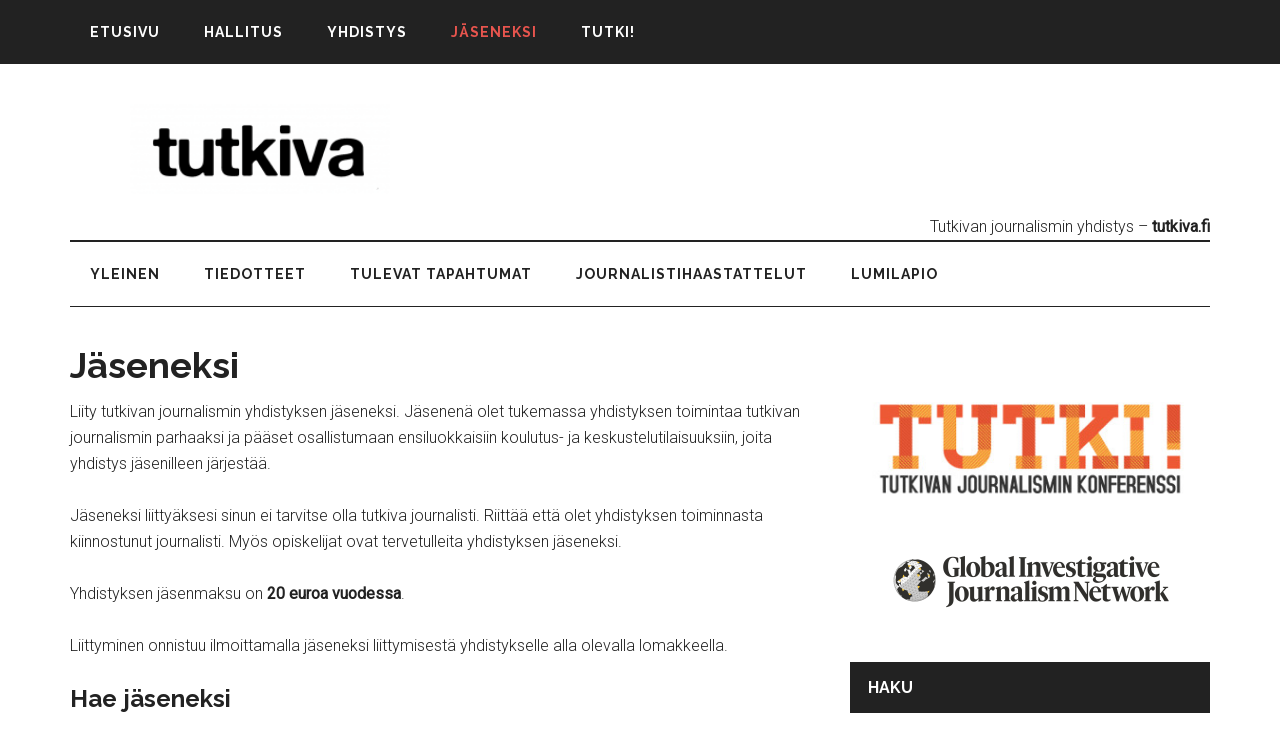

--- FILE ---
content_type: text/css; charset: UTF-8;charset=UTF-8
request_url: https://www.tutkiva.fi/wp-admin/admin-ajax.php?action=easy-facebook-likebox-customizer-style&ver=6.6.5
body_size: 12602
content:

.efbl_feed_wraper.efbl_skin_360 .efbl-grid-skin .efbl-row.e-outer {
	grid-template-columns: repeat(auto-fill, minmax(33.33%, 1fr));
}

		
.efbl_feed_wraper.efbl_skin_360 .efbl_feeds_holder.efbl_feeds_carousel .owl-nav {
	display: flex;
}

.efbl_feed_wraper.efbl_skin_360 .efbl_feeds_holder.efbl_feeds_carousel .owl-dots {
	display: block;
}

		
		
		.efbl_feed_wraper.efbl_skin_360 .efbl_load_more_holder a.efbl_load_more_btn span {
				background-color: #333;
					color: #fff;
	}
		
		.efbl_feed_wraper.efbl_skin_360 .efbl_load_more_holder a.efbl_load_more_btn:hover span {
				background-color: #5c5c5c;
					color: #fff;
	}
		
		.efbl_feed_wraper.efbl_skin_360 .efbl_header {
				background: transparent;
					color: #000;
					box-shadow: none;
					border-color: #ccc;
					border-style: none;
								border-bottom-width: 1px;
											padding-top: 10px;
					padding-bottom: 10px;
					padding-left: 10px;
					padding-right: 10px;
	}
		
.efbl_feed_wraper.efbl_skin_360 .efbl_header .efbl_header_inner_wrap .efbl_header_content .efbl_header_meta .efbl_header_title {
			font-size: 16px;
	}

.efbl_feed_wraper.efbl_skin_360 .efbl_header .efbl_header_inner_wrap .efbl_header_img img {
	border-radius: 50%;
}

.efbl_feed_wraper.efbl_skin_360 .efbl_header .efbl_header_inner_wrap .efbl_header_content .efbl_header_meta .efbl_cat,
.efbl_feed_wraper.efbl_skin_360 .efbl_header .efbl_header_inner_wrap .efbl_header_content .efbl_header_meta .efbl_followers {
			font-size: 16px;
	}

.efbl_feed_wraper.efbl_skin_360 .efbl_header .efbl_header_inner_wrap .efbl_header_content .efbl_bio {
			font-size: 14px;
	}

		.efbl_feed_wraper.efbl_skin_360 .efbl-story-wrapper,
.efbl_feed_wraper.efbl_skin_360 .efbl-story-wrapper .efbl-thumbnail-wrapper .efbl-thumbnail-col,
.efbl_feed_wraper.efbl_skin_360 .efbl-story-wrapper .efbl-post-footer {
			}

			.efbl_feed_wraper.efbl_skin_360 .efbl-story-wrapper {
	box-shadow: none;
}
	
.efbl_feed_wraper.efbl_skin_360 .efbl-story-wrapper .efbl-thumbnail-wrapper .efbl-thumbnail-col a img {
			}

.efbl_feed_wraper.efbl_skin_360 .efbl-story-wrapper,
.efbl_feed_wraper.efbl_skin_360 .efbl_feeds_carousel .efbl-story-wrapper .efbl-grid-wrapper {
				background-color: #fff;
																}

.efbl_feed_wraper.efbl_skin_360 .efbl-story-wrapper,
.efbl_feed_wraper.efbl_skin_360 .efbl-story-wrapper .efbl-feed-content > .efbl-d-flex .efbl-profile-title span,
.efbl_feed_wraper.efbl_skin_360 .efbl-story-wrapper .efbl-feed-content .description,
.efbl_feed_wraper.efbl_skin_360 .efbl-story-wrapper .efbl-feed-content .description a,
.efbl_feed_wraper.efbl_skin_360 .efbl-story-wrapper .efbl-feed-content .efbl_link_text,
.efbl_feed_wraper.efbl_skin_360 .efbl-story-wrapper .efbl-feed-content .efbl_link_text .efbl_title_link a {
				color: #000;
	}

.efbl_feed_wraper.efbl_skin_360 .efbl-story-wrapper .efbl-post-footer .efbl-reacted-item,
.efbl_feed_wraper.efbl_skin_360 .efbl-story-wrapper .efbl-post-footer .efbl-reacted-item .efbl_all_comments_wrap {
				color: #343a40;
	}

.efbl_feed_wraper.efbl_skin_360 .efbl-story-wrapper .efbl-overlay {
				color: #fff !important;
				}

.efbl_feed_wraper.efbl_skin_360 .efbl-story-wrapper .efbl-overlay .-story-wrapper .efbl-overlay .efbl_multimedia,
.efbl_feed_wraper.efbl_skin_360 .efbl-story-wrapper .efbl-overlay .icon-esf-video-camera {
				color: #fff !important;
	}

.efbl_feed_wraper.efbl_skin_360 .efbl-story-wrapper .efbl-post-footer .efbl-view-on-fb,
.efbl_feed_wraper.efbl_skin_360 .efbl-story-wrapper .efbl-post-footer .esf-share-wrapper .esf-share {
						}

.efbl_feed_wraper.efbl_skin_360 .efbl-story-wrapper .efbl-post-footer .efbl-view-on-fb:hover,
.efbl_feed_wraper.efbl_skin_360 .efbl-story-wrapper .efbl-post-footer .esf-share-wrapper .esf-share:hover {
						}

		
		.efbl_feed_popup_container .efbl-post-detail.efbl-popup-skin-360 .efbl-d-columns-wrapper {
		}
		
.efbl_feed_wraper.efbl_skin_361 .efbl-grid-skin .efbl-row.e-outer {
	grid-template-columns: repeat(auto-fill, minmax(33.33%, 1fr));
}

		
.efbl_feed_wraper.efbl_skin_361 .efbl_feeds_holder.efbl_feeds_carousel .owl-nav {
	display: flex;
}

.efbl_feed_wraper.efbl_skin_361 .efbl_feeds_holder.efbl_feeds_carousel .owl-dots {
	display: block;
}

		
		
		.efbl_feed_wraper.efbl_skin_361 .efbl_load_more_holder a.efbl_load_more_btn span {
				background-color: #333;
					color: #fff;
	}
		
		.efbl_feed_wraper.efbl_skin_361 .efbl_load_more_holder a.efbl_load_more_btn:hover span {
				background-color: #5c5c5c;
					color: #fff;
	}
		
		.efbl_feed_wraper.efbl_skin_361 .efbl_header {
				background: transparent;
					color: #000;
					box-shadow: none;
					border-color: #ccc;
					border-style: none;
								border-bottom-width: 1px;
											padding-top: 10px;
					padding-bottom: 10px;
					padding-left: 10px;
					padding-right: 10px;
	}
		
.efbl_feed_wraper.efbl_skin_361 .efbl_header .efbl_header_inner_wrap .efbl_header_content .efbl_header_meta .efbl_header_title {
			font-size: 16px;
	}

.efbl_feed_wraper.efbl_skin_361 .efbl_header .efbl_header_inner_wrap .efbl_header_img img {
	border-radius: 50%;
}

.efbl_feed_wraper.efbl_skin_361 .efbl_header .efbl_header_inner_wrap .efbl_header_content .efbl_header_meta .efbl_cat,
.efbl_feed_wraper.efbl_skin_361 .efbl_header .efbl_header_inner_wrap .efbl_header_content .efbl_header_meta .efbl_followers {
			font-size: 16px;
	}

.efbl_feed_wraper.efbl_skin_361 .efbl_header .efbl_header_inner_wrap .efbl_header_content .efbl_bio {
			font-size: 14px;
	}

		.efbl_feed_wraper.efbl_skin_361 .efbl-story-wrapper,
.efbl_feed_wraper.efbl_skin_361 .efbl-story-wrapper .efbl-thumbnail-wrapper .efbl-thumbnail-col,
.efbl_feed_wraper.efbl_skin_361 .efbl-story-wrapper .efbl-post-footer {
			}

			.efbl_feed_wraper.efbl_skin_361 .efbl-story-wrapper {
	box-shadow: none;
}
	
.efbl_feed_wraper.efbl_skin_361 .efbl-story-wrapper .efbl-thumbnail-wrapper .efbl-thumbnail-col a img {
			}

.efbl_feed_wraper.efbl_skin_361 .efbl-story-wrapper,
.efbl_feed_wraper.efbl_skin_361 .efbl_feeds_carousel .efbl-story-wrapper .efbl-grid-wrapper {
				background-color: #fff;
																}

.efbl_feed_wraper.efbl_skin_361 .efbl-story-wrapper,
.efbl_feed_wraper.efbl_skin_361 .efbl-story-wrapper .efbl-feed-content > .efbl-d-flex .efbl-profile-title span,
.efbl_feed_wraper.efbl_skin_361 .efbl-story-wrapper .efbl-feed-content .description,
.efbl_feed_wraper.efbl_skin_361 .efbl-story-wrapper .efbl-feed-content .description a,
.efbl_feed_wraper.efbl_skin_361 .efbl-story-wrapper .efbl-feed-content .efbl_link_text,
.efbl_feed_wraper.efbl_skin_361 .efbl-story-wrapper .efbl-feed-content .efbl_link_text .efbl_title_link a {
				color: #000;
	}

.efbl_feed_wraper.efbl_skin_361 .efbl-story-wrapper .efbl-post-footer .efbl-reacted-item,
.efbl_feed_wraper.efbl_skin_361 .efbl-story-wrapper .efbl-post-footer .efbl-reacted-item .efbl_all_comments_wrap {
				color: #343a40;
	}

.efbl_feed_wraper.efbl_skin_361 .efbl-story-wrapper .efbl-overlay {
				color: #fff !important;
				}

.efbl_feed_wraper.efbl_skin_361 .efbl-story-wrapper .efbl-overlay .-story-wrapper .efbl-overlay .efbl_multimedia,
.efbl_feed_wraper.efbl_skin_361 .efbl-story-wrapper .efbl-overlay .icon-esf-video-camera {
				color: #fff !important;
	}

.efbl_feed_wraper.efbl_skin_361 .efbl-story-wrapper .efbl-post-footer .efbl-view-on-fb,
.efbl_feed_wraper.efbl_skin_361 .efbl-story-wrapper .efbl-post-footer .esf-share-wrapper .esf-share {
						}

.efbl_feed_wraper.efbl_skin_361 .efbl-story-wrapper .efbl-post-footer .efbl-view-on-fb:hover,
.efbl_feed_wraper.efbl_skin_361 .efbl-story-wrapper .efbl-post-footer .esf-share-wrapper .esf-share:hover {
						}

		
		.efbl_feed_popup_container .efbl-post-detail.efbl-popup-skin-361 .efbl-d-columns-wrapper {
		}
		
.efbl_feed_wraper.efbl_skin_362 .efbl-grid-skin .efbl-row.e-outer {
	grid-template-columns: repeat(auto-fill, minmax(33.33%, 1fr));
}

		
.efbl_feed_wraper.efbl_skin_362 .efbl_feeds_holder.efbl_feeds_carousel .owl-nav {
	display: flex;
}

.efbl_feed_wraper.efbl_skin_362 .efbl_feeds_holder.efbl_feeds_carousel .owl-dots {
	display: block;
}

		
		
		.efbl_feed_wraper.efbl_skin_362 .efbl_load_more_holder a.efbl_load_more_btn span {
				background-color: #333;
					color: #fff;
	}
		
		.efbl_feed_wraper.efbl_skin_362 .efbl_load_more_holder a.efbl_load_more_btn:hover span {
				background-color: #5c5c5c;
					color: #fff;
	}
		
		.efbl_feed_wraper.efbl_skin_362 .efbl_header {
				background: transparent;
					color: #000;
					box-shadow: none;
					border-color: #ccc;
					border-style: none;
								border-bottom-width: 1px;
											padding-top: 10px;
					padding-bottom: 10px;
					padding-left: 10px;
					padding-right: 10px;
	}
		
.efbl_feed_wraper.efbl_skin_362 .efbl_header .efbl_header_inner_wrap .efbl_header_content .efbl_header_meta .efbl_header_title {
			font-size: 16px;
	}

.efbl_feed_wraper.efbl_skin_362 .efbl_header .efbl_header_inner_wrap .efbl_header_img img {
	border-radius: 50%;
}

.efbl_feed_wraper.efbl_skin_362 .efbl_header .efbl_header_inner_wrap .efbl_header_content .efbl_header_meta .efbl_cat,
.efbl_feed_wraper.efbl_skin_362 .efbl_header .efbl_header_inner_wrap .efbl_header_content .efbl_header_meta .efbl_followers {
			font-size: 16px;
	}

.efbl_feed_wraper.efbl_skin_362 .efbl_header .efbl_header_inner_wrap .efbl_header_content .efbl_bio {
			font-size: 14px;
	}

		.efbl_feed_wraper.efbl_skin_362 .efbl-story-wrapper,
.efbl_feed_wraper.efbl_skin_362 .efbl-story-wrapper .efbl-thumbnail-wrapper .efbl-thumbnail-col,
.efbl_feed_wraper.efbl_skin_362 .efbl-story-wrapper .efbl-post-footer {
			}

			.efbl_feed_wraper.efbl_skin_362 .efbl-story-wrapper {
	box-shadow: none;
}
	
.efbl_feed_wraper.efbl_skin_362 .efbl-story-wrapper .efbl-thumbnail-wrapper .efbl-thumbnail-col a img {
			}

.efbl_feed_wraper.efbl_skin_362 .efbl-story-wrapper,
.efbl_feed_wraper.efbl_skin_362 .efbl_feeds_carousel .efbl-story-wrapper .efbl-grid-wrapper {
				background-color: #fff;
																}

.efbl_feed_wraper.efbl_skin_362 .efbl-story-wrapper,
.efbl_feed_wraper.efbl_skin_362 .efbl-story-wrapper .efbl-feed-content > .efbl-d-flex .efbl-profile-title span,
.efbl_feed_wraper.efbl_skin_362 .efbl-story-wrapper .efbl-feed-content .description,
.efbl_feed_wraper.efbl_skin_362 .efbl-story-wrapper .efbl-feed-content .description a,
.efbl_feed_wraper.efbl_skin_362 .efbl-story-wrapper .efbl-feed-content .efbl_link_text,
.efbl_feed_wraper.efbl_skin_362 .efbl-story-wrapper .efbl-feed-content .efbl_link_text .efbl_title_link a {
				color: #000;
	}

.efbl_feed_wraper.efbl_skin_362 .efbl-story-wrapper .efbl-post-footer .efbl-reacted-item,
.efbl_feed_wraper.efbl_skin_362 .efbl-story-wrapper .efbl-post-footer .efbl-reacted-item .efbl_all_comments_wrap {
				color: #343a40;
	}

.efbl_feed_wraper.efbl_skin_362 .efbl-story-wrapper .efbl-overlay {
				color: #fff !important;
				}

.efbl_feed_wraper.efbl_skin_362 .efbl-story-wrapper .efbl-overlay .-story-wrapper .efbl-overlay .efbl_multimedia,
.efbl_feed_wraper.efbl_skin_362 .efbl-story-wrapper .efbl-overlay .icon-esf-video-camera {
				color: #fff !important;
	}

.efbl_feed_wraper.efbl_skin_362 .efbl-story-wrapper .efbl-post-footer .efbl-view-on-fb,
.efbl_feed_wraper.efbl_skin_362 .efbl-story-wrapper .efbl-post-footer .esf-share-wrapper .esf-share {
						}

.efbl_feed_wraper.efbl_skin_362 .efbl-story-wrapper .efbl-post-footer .efbl-view-on-fb:hover,
.efbl_feed_wraper.efbl_skin_362 .efbl-story-wrapper .efbl-post-footer .esf-share-wrapper .esf-share:hover {
						}

		
		.efbl_feed_popup_container .efbl-post-detail.efbl-popup-skin-362 .efbl-d-columns-wrapper {
		}
		
.efbl_feed_wraper.efbl_skin_657 .efbl-grid-skin .efbl-row.e-outer {
	grid-template-columns: repeat(auto-fill, minmax(33.33%, 1fr));
}

		
.efbl_feed_wraper.efbl_skin_657 .efbl_feeds_holder.efbl_feeds_carousel .owl-nav {
	display: flex;
}

.efbl_feed_wraper.efbl_skin_657 .efbl_feeds_holder.efbl_feeds_carousel .owl-dots {
	display: block;
}

		
		
		
		
		
.efbl_feed_wraper.efbl_skin_657 .efbl_header .efbl_header_inner_wrap .efbl_header_content .efbl_header_meta .efbl_header_title {
		}

.efbl_feed_wraper.efbl_skin_657 .efbl_header .efbl_header_inner_wrap .efbl_header_img img {
	border-radius: 0;
}

.efbl_feed_wraper.efbl_skin_657 .efbl_header .efbl_header_inner_wrap .efbl_header_content .efbl_header_meta .efbl_cat,
.efbl_feed_wraper.efbl_skin_657 .efbl_header .efbl_header_inner_wrap .efbl_header_content .efbl_header_meta .efbl_followers {
		}

.efbl_feed_wraper.efbl_skin_657 .efbl_header .efbl_header_inner_wrap .efbl_header_content .efbl_bio {
		}

		
		.efbl_feed_popup_container .efbl-post-detail.efbl-popup-skin-657 .efbl-d-columns-wrapper {
		}
		